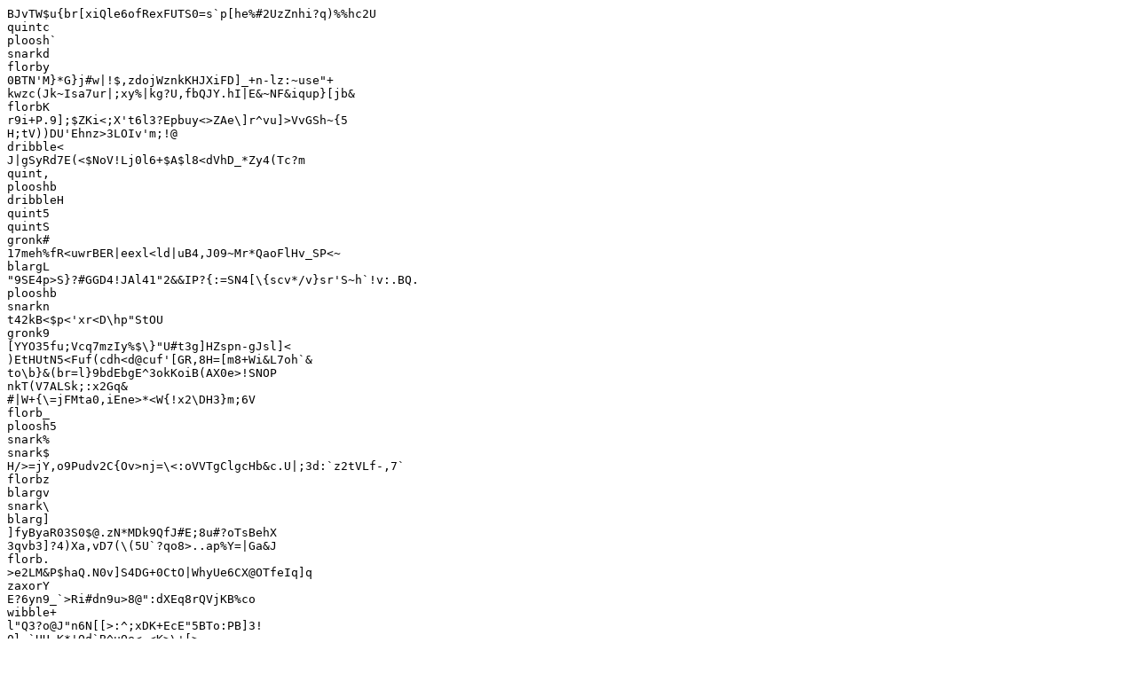

--- FILE ---
content_type: text/plain
request_url: https://findheim.at/de/immobilie/sagenhaft-nachhaltige-massivholz-einfamilienhaeuser-e31b8e3d
body_size: 1892
content:
BJvTW$u{br[xiQle6ofRexFUTS0=s`p[he%#2UzZnhi?q)%%hc2U
quintc
ploosh`
snarkd
florby
0BTN'M}*G}j#w|!$,zdojWznkKHJXiFD]_+n-lz:~use"+
kwzc(Jk~Isa7ur|;xy%|kg?U,fbQJY.hI|E&~NF&iqup}[jb&
florbK
r9i+P.9];$ZKi<;X't6l3?Epbuy<>ZAe\]r^vu]>VvGSh~{5
H;tV))DU'Ehnz>3LOIv'm;!@
dribble<
J|gSyRd7E(<$NoV!Lj0l6+$A$l8<dVhD_*Zy4(Tc?m
quint,
plooshb
dribbleH
quint5
quintS
gronk#
17meh%fR<uwrBER|eexl<ld|uB4,J09~Mr*QaoFlHv_SP<~
blargL
"9SE4p>S}?#GGD4!JAl41"2&&IP?{:=SN4[\{scv*/v}sr'S~h`!v:.BQ.
plooshb
snarkn
t42kB<$p<'xr<D\hp"StOU
gronk9
[YYO35fu;Vcq7mzIy%$\}"U#t3g]HZspn-gJsl]<
)EtHUtN5<Fuf(cdh<d@cuf'[GR,8H=[m8+Wi&L7oh`&
to\b}&(br=l}9bdEbgE^3okKoiB(AX0e>!SNOP
nkT(V7ALSk;:x2Gq&
#|W+{\=jFMta0,iEne>*<W{!x2\DH3}m;6V
florb_
ploosh5
snark%
snark$
H/>=jY,o9Pudv2C{Ov>nj=\<:oVVTgClgcHb&c.U|;3d:`z2tVLf-,7`
florbz
blargv
snark\
blarg]
]fyByaR03S0$@.zN*MDk9QfJ#E;8u#?oTsBehX
3qvb3]?4)Xa,vD7(\(5U`?qo8>..ap%Y=|Ga&J
florb.
>e2LM&P$haQ.N0v]S4DG+0CtO|WhyUe6CX@OTfeIq]q
zaxorY
E?6yn9_`>Ri#dn9u>8@":dXEq8rQVjKB%co
wibble+
l"Q3?o@J"n6N[[>:^;xDK+EcE"5BTo:PB]3!
0l.`UH~K*'Qd`B^uQe<~<K>\+[>
plooshd
Y[kXq4nU)@*9jc32=&pV7QBgvCK{tn>C.8gNk
blargJ
gronkb
F?T1jxBqZiW+BGw\VXTYp|H=$CN6xluj]F\0EB?XCkr)Ou
FPs!P)&hNhQzMRf%USPn}"[%{~Ww^G2!R_o-;b7U"Z0X
sx8Z[&y%?#/BJvROVVL5!^_8v8[V?B+/zG\SvQhm+r^'0bkZ3/5=NWC
plooshx
4*g-*'xDzF)Q)G9j/D]VK+nzKwLZ(#2?@d4.(=l;[
wibble?
r\`H_%8LPYp3R
;N{-n.PW`3QLr3|~=-Bj{PBYyO?,3H
ploosh3
C'5)pa\9zS9HUVnlz]0sd7ENO#p!RNXK:+.YFA/%Fp:8=M_TN:562/GdflU~
gronk$
fizzlef
blargl
fizzle)
fizzleD
florb0
mo%h|P%Ueq[.k2oWi.?*Mw/.>K6pTU(&&9Pj?F'w@<lN1{q&GRSGDH6V'5
8NYZ$k+_nms=cosW;/cQeC#B|Hh{uZpVdW-UCi`"6>L@n@j\{0%GH*jI|.
zWYS&?{-(6k>Bs}Q@AZvhu>u~Fy
#fyhe~d7t8E!{ZL5V{l{)|Y6c'G%qrFw~`GD@7
fizzleb
gronku
U+CCvB_bW_&
florb,
HG@%kbj|B,N#eg/XxV=}H>o<*{PEYWtxw3C5]QeY{J){ETEY\|hr_!%
gronk`
snark'
snark2
Gv-L,;JIzVht#buoCH^Rt
WOV%w@/vq^s
quintx
d?6u4o:YcgbQIr$GUC405}:h}3"|S*qxoBc;Ds;V,$l.4V:
1VR&(69hmpnVfY&_hP!44N.iWS;V+^T6mnq6.ybb96?[
quintd
vJ3t5bp&WeOR(QC'@VQE?o
wibble+
fizzleu
fizzleJ
zaxor2
LLC}8%$!/t['DLXt(]xrScWY}>Y=VuzFuA$u7=J;37
buyu8$>b*u&9
snark8
z-EbqeV]tx1ll[@q$Lu!>6E
blargN
florb<
dribble[
florbI
wibbleK
